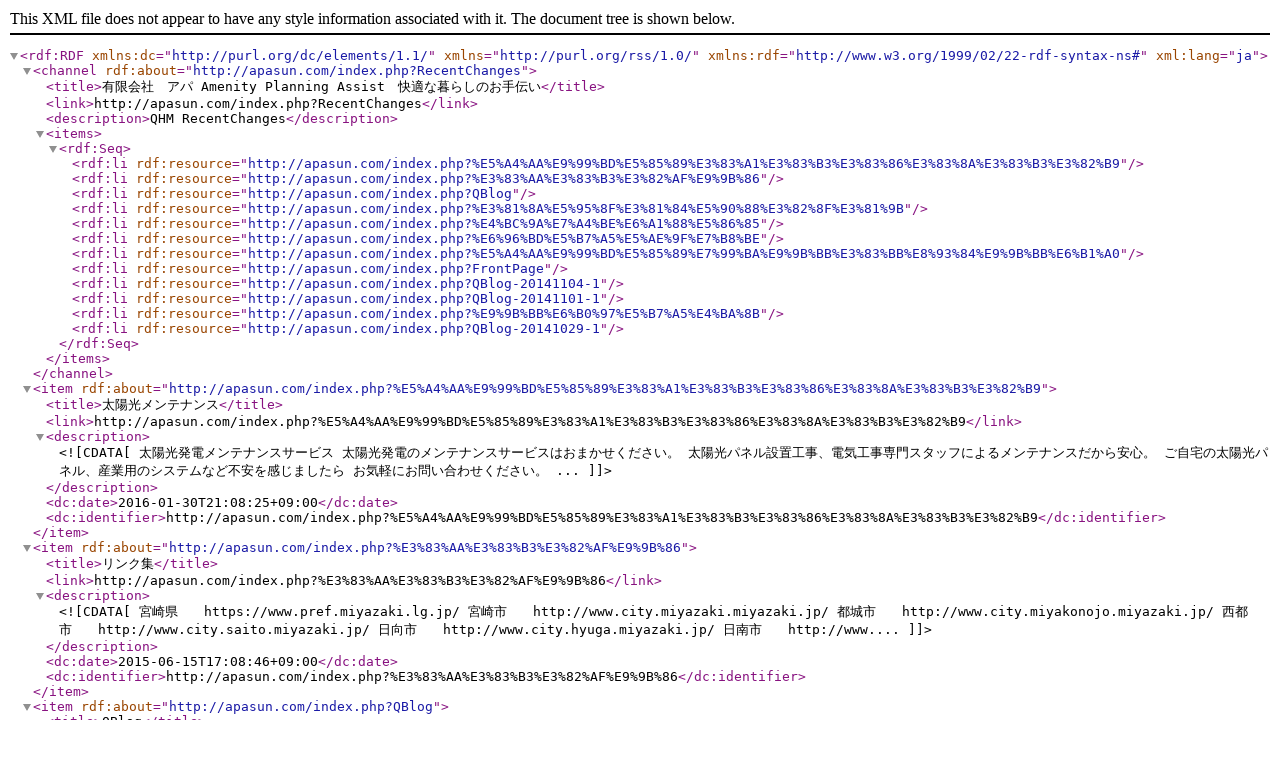

--- FILE ---
content_type: application/xml; charset=utf-8
request_url: http://apasun.com/index.php?cmd=rss&ver=1.0
body_size: 9659
content:
<?xml version="1.0" encoding="UTF-8"?>

<rdf:RDF
  xmlns:dc="http://purl.org/dc/elements/1.1/"

  xmlns="http://purl.org/rss/1.0/"
  xmlns:rdf="http://www.w3.org/1999/02/22-rdf-syntax-ns#"
  xml:lang="ja">
 <channel rdf:about="http://apasun.com/index.php?RecentChanges">
  <title>有限会社　アパ Amenity Planning Assist　快適な暮らしのお手伝い</title>
  <link>http://apasun.com/index.php?RecentChanges</link>
  <description>QHM RecentChanges</description>
  <items>
   <rdf:Seq>
    <rdf:li rdf:resource="http://apasun.com/index.php?%E5%A4%AA%E9%99%BD%E5%85%89%E3%83%A1%E3%83%B3%E3%83%86%E3%83%8A%E3%83%B3%E3%82%B9" />
    <rdf:li rdf:resource="http://apasun.com/index.php?%E3%83%AA%E3%83%B3%E3%82%AF%E9%9B%86" />
    <rdf:li rdf:resource="http://apasun.com/index.php?QBlog" />
    <rdf:li rdf:resource="http://apasun.com/index.php?%E3%81%8A%E5%95%8F%E3%81%84%E5%90%88%E3%82%8F%E3%81%9B" />
    <rdf:li rdf:resource="http://apasun.com/index.php?%E4%BC%9A%E7%A4%BE%E6%A1%88%E5%86%85" />
    <rdf:li rdf:resource="http://apasun.com/index.php?%E6%96%BD%E5%B7%A5%E5%AE%9F%E7%B8%BE" />
    <rdf:li rdf:resource="http://apasun.com/index.php?%E5%A4%AA%E9%99%BD%E5%85%89%E7%99%BA%E9%9B%BB%E3%83%BB%E8%93%84%E9%9B%BB%E6%B1%A0" />
    <rdf:li rdf:resource="http://apasun.com/index.php?FrontPage" />
    <rdf:li rdf:resource="http://apasun.com/index.php?QBlog-20141104-1" />
    <rdf:li rdf:resource="http://apasun.com/index.php?QBlog-20141101-1" />
    <rdf:li rdf:resource="http://apasun.com/index.php?%E9%9B%BB%E6%B0%97%E5%B7%A5%E4%BA%8B" />
    <rdf:li rdf:resource="http://apasun.com/index.php?QBlog-20141029-1" />

   </rdf:Seq>
  </items>
 </channel>

<item rdf:about="http://apasun.com/index.php?%E5%A4%AA%E9%99%BD%E5%85%89%E3%83%A1%E3%83%B3%E3%83%86%E3%83%8A%E3%83%B3%E3%82%B9">
 <title>太陽光メンテナンス</title>
 <link>http://apasun.com/index.php?%E5%A4%AA%E9%99%BD%E5%85%89%E3%83%A1%E3%83%B3%E3%83%86%E3%83%8A%E3%83%B3%E3%82%B9</link>
 <description><![CDATA[太陽光発電メンテナンスサービス  
太陽光発電のメンテナンスサービスはおまかせください。
太陽光パネル設置工事、電気工事専門スタッフによるメンテナンスだから安心。
ご自宅の太陽光パネル、産業用のシステムなど不安を感じましたら
お気軽にお問い合わせください。

...]]></description>
 <dc:date>2016-01-30T21:08:25+09:00</dc:date>
 <dc:identifier>http://apasun.com/index.php?%E5%A4%AA%E9%99%BD%E5%85%89%E3%83%A1%E3%83%B3%E3%83%86%E3%83%8A%E3%83%B3%E3%82%B9</dc:identifier>

</item>
<item rdf:about="http://apasun.com/index.php?%E3%83%AA%E3%83%B3%E3%82%AF%E9%9B%86">
 <title>リンク集</title>
 <link>http://apasun.com/index.php?%E3%83%AA%E3%83%B3%E3%82%AF%E9%9B%86</link>
 <description><![CDATA[
宮崎県　　https://www.pref.miyazaki.lg.jp/
宮崎市　　http://www.city.miyazaki.miyazaki.jp/
都城市　　http://www.city.miyakonojo.miyazaki.jp/
西都市　　http://www.city.saito.miyazaki.jp/
日向市　　http://www.city.hyuga.miyazaki.jp/
日南市　　http://www....]]></description>
 <dc:date>2015-06-15T17:08:46+09:00</dc:date>
 <dc:identifier>http://apasun.com/index.php?%E3%83%AA%E3%83%B3%E3%82%AF%E9%9B%86</dc:identifier>

</item>
<item rdf:about="http://apasun.com/index.php?QBlog">
 <title>QBlog</title>
 <link>http://apasun.com/index.php?QBlog</link>
 <description><![CDATA[


	
		
		2014.11.04
		電気火災の原因
		先日、コンセントに差し込んでも電気が使えないけどどうしてかな？との問い合わせがありお伺いしました。コンセントを外したらなんと焼け焦げているではないですか！お客さんもこれを見て、「火事にならな…
	
	
		
		2014.11.01
	...]]></description>
 <dc:date>2015-06-15T17:08:04+09:00</dc:date>
 <dc:identifier>http://apasun.com/index.php?QBlog</dc:identifier>

</item>
<item rdf:about="http://apasun.com/index.php?%E3%81%8A%E5%95%8F%E3%81%84%E5%90%88%E3%82%8F%E3%81%9B">
 <title>お問い合わせ</title>
 <link>http://apasun.com/index.php?%E3%81%8A%E5%95%8F%E3%81%84%E5%90%88%E3%82%8F%E3%81%9B</link>
 <description><![CDATA[


  
  
  
  
  
  
          
        お名前 *
        
  
    
    
  


      
          
        ご住所 *
        
  
    郵便番号 :
    
    

    都道府県 :
    
              北海道
              青森県
              岩手県
              宮城県
...]]></description>
 <dc:date>2015-06-15T17:07:24+09:00</dc:date>
 <dc:identifier>http://apasun.com/index.php?%E3%81%8A%E5%95%8F%E3%81%84%E5%90%88%E3%82%8F%E3%81%9B</dc:identifier>

</item>
<item rdf:about="http://apasun.com/index.php?%E4%BC%9A%E7%A4%BE%E6%A1%88%E5%86%85">
 <title>会社案内</title>
 <link>http://apasun.com/index.php?%E4%BC%9A%E7%A4%BE%E6%A1%88%E5%86%85</link>
 <description><![CDATA[
会社名有限会社　アパ設立平成14年1月従業員数10名（パート含む）所在地〒880-0123宮崎県宮崎市芳士3795番地電話番号TEL  0985-39-0460　  FAX  0985-39-5733許認可番号建設業許可　宮崎県知事　般-25　第13176号　　　電気工事業　宮崎県知事登録　第261012号宮崎市水道...]]></description>
 <dc:date>2015-06-15T17:06:36+09:00</dc:date>
 <dc:identifier>http://apasun.com/index.php?%E4%BC%9A%E7%A4%BE%E6%A1%88%E5%86%85</dc:identifier>

</item>
<item rdf:about="http://apasun.com/index.php?%E6%96%BD%E5%B7%A5%E5%AE%9F%E7%B8%BE">
 <title>施工実績</title>
 <link>http://apasun.com/index.php?%E6%96%BD%E5%B7%A5%E5%AE%9F%E7%B8%BE</link>
 <description><![CDATA[施工実績  
　　　　　
          
　　　　




a:0 t:0 y:0　　
]]></description>
 <dc:date>2015-06-15T17:05:59+09:00</dc:date>
 <dc:identifier>http://apasun.com/index.php?%E6%96%BD%E5%B7%A5%E5%AE%9F%E7%B8%BE</dc:identifier>

</item>
<item rdf:about="http://apasun.com/index.php?%E5%A4%AA%E9%99%BD%E5%85%89%E7%99%BA%E9%9B%BB%E3%83%BB%E8%93%84%E9%9B%BB%E6%B1%A0">
 <title>太陽光発電・蓄電池</title>
 <link>http://apasun.com/index.php?%E5%A4%AA%E9%99%BD%E5%85%89%E7%99%BA%E9%9B%BB%E3%83%BB%E8%93%84%E9%9B%BB%E6%B1%A0</link>
 <description><![CDATA[
取扱メーカー  
パナソニック
東芝
三菱電機
シャープ
長州産業
ソーラーフロンティア
ネミー
4Rエナジー日産リーフのバッテリメーカー、蓄電池業界トップクラスの大容量

完全自社スタッフ施工で　安心・安全  
太陽光発電の販売会社のほとんどは、下請けの工事会社に依...]]></description>
 <dc:date>2015-06-15T17:04:57+09:00</dc:date>
 <dc:identifier>http://apasun.com/index.php?%E5%A4%AA%E9%99%BD%E5%85%89%E7%99%BA%E9%9B%BB%E3%83%BB%E8%93%84%E9%9B%BB%E6%B1%A0</dc:identifier>

</item>
<item rdf:about="http://apasun.com/index.php?FrontPage">
 <title>FrontPage</title>
 <link>http://apasun.com/index.php?FrontPage</link>
 <description><![CDATA[
太陽光発電システムの保守、メンテナンスに関するご相談を受付中です。お気軽にお問い合わせください。


住まいの電気  
照明、コンセント、テレビ配線、LAN配線、エアコン、換気扇電気契約プランの見直しもご相談ください。

住まいの水まわり  
水漏れパッキンの交換、...]]></description>
 <dc:date>2015-06-11T20:37:07+09:00</dc:date>
 <dc:identifier>http://apasun.com/index.php?FrontPage</dc:identifier>

</item>
<item rdf:about="http://apasun.com/index.php?QBlog-20141104-1">
 <title>電気火災の原因</title>
 <link>http://apasun.com/index.php?QBlog-20141104-1</link>
 <description><![CDATA[先日、コンセントに差し込んでも電気が使えないけどどうしてかな？
との問い合わせがありお伺いしました。
コンセントを外したらなんと焼け焦げているではないですか！

お客さんもこれを見て、「火事にならなくてよかった」と言い
ゾッとされたご様子でした。
確かに古く...]]></description>
 <dc:date>2014-11-07T09:34:44+09:00</dc:date>
 <dc:identifier>http://apasun.com/index.php?QBlog-20141104-1</dc:identifier>

</item>
<item rdf:about="http://apasun.com/index.php?QBlog-20141101-1">
 <title>太陽光パネルの洗浄</title>
 <link>http://apasun.com/index.php?QBlog-20141101-1</link>
 <description><![CDATA[太陽光パネルの洗浄のご依頼がありました。
7,8年前設置されたようですが、ガラスにはコケが付着しており
真っ黒に汚れておりました。
発電もかなり悪かったようです。

明らかに発電がわるそうですね。

ブラシでゴシゴシ明らかにきれいになってきてますね。

作業は命綱...]]></description>
 <dc:date>2014-11-01T17:51:00+09:00</dc:date>
 <dc:identifier>http://apasun.com/index.php?QBlog-20141101-1</dc:identifier>

</item>
<item rdf:about="http://apasun.com/index.php?%E9%9B%BB%E6%B0%97%E5%B7%A5%E4%BA%8B">
 <title>電気工事</title>
 <link>http://apasun.com/index.php?%E9%9B%BB%E6%B0%97%E5%B7%A5%E4%BA%8B</link>
 <description><![CDATA[電気工事  
]]></description>
 <dc:date>2014-10-31T11:24:07+09:00</dc:date>
 <dc:identifier>http://apasun.com/index.php?%E9%9B%BB%E6%B0%97%E5%B7%A5%E4%BA%8B</dc:identifier>

</item>
<item rdf:about="http://apasun.com/index.php?QBlog-20141029-1">
 <title>宜しくお願いいたします。</title>
 <link>http://apasun.com/index.php?QBlog-20141029-1</link>
 <description><![CDATA[ホームページをリニューアルいたしました。
]]></description>
 <dc:date>2014-10-29T13:00:26+09:00</dc:date>
 <dc:identifier>http://apasun.com/index.php?QBlog-20141029-1</dc:identifier>

</item>

</rdf:RDF>